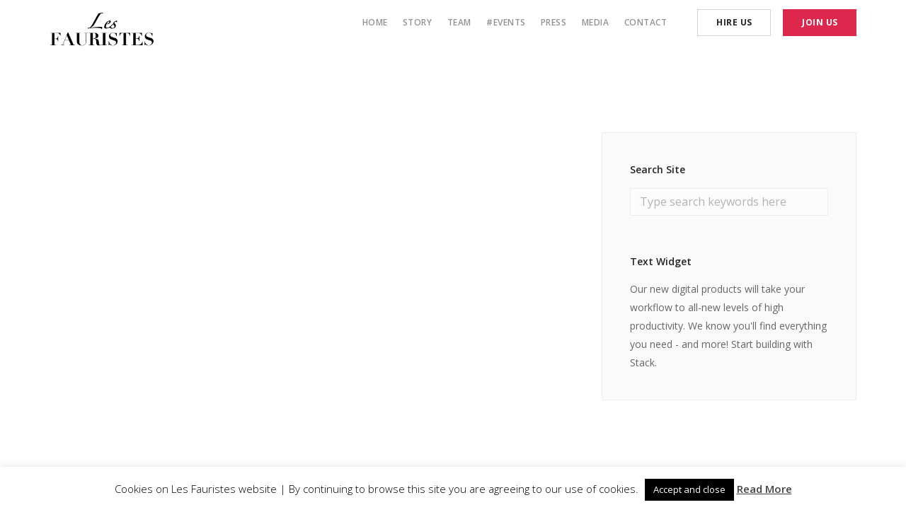

--- FILE ---
content_type: text/javascript
request_url: http://www.lesfauristes.com/wp-content/themes/stack/style/js/scripts_wp.js?ver=6.2.8
body_size: 1547
content:
function makeTitle(slug) {
    var words = slug.split('-');

    for(var i = 0; i < words.length; i++) {
      var word = words[i];
      words[i] = word.charAt(0).toUpperCase() + word.slice(1);
    }

    return words.join(' ');
}

jQuery(document).ready(function(){
	"use strict";
	
	//WordPress Tweaks
	jQuery('.sidebar select, .product select, .wpb_text_column select, .gform_wrapper select').attr('style', '').wrap('<div class="input-select" />');
	jQuery('.wpb_text_column > div > div > label, .wpb_text_column > div > div >.input-select + br').remove();
	jQuery('button[type="submit"][value]').each(function(){
		jQuery(this).text(jQuery(this).attr('value'));
	});
	
	//Gravity Forms
	jQuery('.gform_body .button').addClass('btn btn--primary btn--small type--uppercase');
	
	jQuery('.accordion:not(.no-active) > li:first-child, .tabs:not(.no-active) > li:first-child').addClass('active');
	jQuery('a.btn:not(:has(>span))').wrapInner('<span class="btn__text" />');
	
	jQuery('a[href^="#"]:not(a[href="#"])').addClass('inner-link');
	
	jQuery('p:empty, li:empty').remove();
	
	if( jQuery('.page-navigator').length && !jQuery('body').hasClass('variant-active') ){
		jQuery('.page-navigator').prependTo('body');
		jQuery('.main-container > div[id], .main-container section[id]').each(function(){
			if(!( '' == jQuery(this).attr('id') )){
				var content = '<li><a href="#'+ jQuery(this).attr('id') +'" class="inner-link" data-title="'+ makeTitle(jQuery(this).attr('id')) +'"></a></li>';
				jQuery('.page-navigator ul').append(content);
			}
		});
	}
	
	//Login form
	jQuery('#loginform input').each(function(){
		
		var $this = jQuery(this);
		
		if( 'user_pass' == $this.attr('id') || 'user_login' == $this.attr('id') ){
			$this.attr('placeholder', $this.prev().text());
		}
		
	});
	
	//Mega Menu
	jQuery('.add-h4 li').addClass('h4');
	
	//Checkboxes
	jQuery('body').on('click', 'span.input-checkbox', function() {
        var checkbox = jQuery(this);
        
        if( 'INPUT' == checkbox.prop("tagName") ){
        	return;	
        }
        
        checkbox.toggleClass('checked');
        
        var input = checkbox.find('input');
        if (input.prop('checked') === false) {
            input.prop('checked', true);
        } else {
            input.prop('checked', false);
        }
        return false;
    });

    //////////////// Radio Buttons
    jQuery('body').on('click', 'span.input-radio', function() {
        var radio = jQuery(this);
        
        if( 'INPUT' == radio.prop("tagName") ){
        	return;	
        }
        
        radio.closest('.wpcf7-radio').find('.input-radio').removeClass('checked');
        radio.addClass('checked').find('input').prop('checked', true);
        return false;
    });
    
    //Variant stuff
    if( jQuery('body').hasClass('variant-active') ){
    	
    	if(!_.isUndefined(mr.sliders.draggable)) mr.sliders.draggable = false;
    	
		jQuery(window).on("load", function(){	
			if(window.mr_parallax !== undefined){
				window.mr_parallax.callback = function(element){
					window.mr_parallax.profileParallaxElements();
		
					console.log("ParallaxCallback element: "+element)
					if( (!jQuery(element).hasClass('parallax'))  &&  jQuery(element).is('section:nth-of-type(1), header:nth-of-type(1)')){
						jQuery(element).find('.background-image-holder').each(function(){
							jQuery(this).css('top','0px');
							window.mr_parallax.mr_setTranslate3DTransform(jQuery(this).get(0), 0);
						});
					}else if(jQuery(element).hasClass('parallax')  &&  jQuery(element).is('section:nth-of-type(1), header:nth-of-type(1)')){	
						if(jQuery('.viu nav').css('position') !== 'fixed')
						{
							jQuery(element).find('.background-image-holder').css('top', -(jQuery('.viu nav').outerHeight(true)));
							if(jQuery(element).outerHeight(true) == jQuery(window).height()){
									jQuery(element).find('.background-image-holder').css('height', jQuery(window).height() + jQuery('.viu nav').outerHeight(true));
							}
						}
						else{
							jQuery(element).find('.background-image-holder').css('top', 0);	
						}
					}else if(!jQuery(element).hasClass('parallax')  &&  !jQuery(element).is('section:nth-of-type(1), header:nth-of-type(1)')){
						jQuery(element).find('.background-image-holder').each(function(){
							jQuery(this).css('top','0px');
							window.mr_parallax.mr_setTranslate3DTransform(jQuery(this).get(0), 0);
						});
					}else if(jQuery(element).hasClass('parallax')  &&  !jQuery(element).is('section:nth-of-type(1), header:nth-of-type(1)')){
						jQuery(element).find('.background-image-holder').each(function(){
							jQuery(this).css('top','0px');
							window.mr_parallax.mr_setTranslate3DTransform(jQuery(this).get(0), 0);
						});
					}
				};
			}
		});
    	    	
    }
    
    jQuery(window).trigger('resize');
	
});

jQuery(window).load(function(){
	jQuery(window).trigger('resize');
	
	setTimeout(function(){
		jQuery(window).trigger('resize');
	}, 2000);
});

--- FILE ---
content_type: text/plain
request_url: https://www.google-analytics.com/j/collect?v=1&_v=j102&a=1083105018&t=pageview&_s=1&dl=http%3A%2F%2Fwww.lesfauristes.com%2Fpages%2Ficons-cheatsheet%2F&ul=en-us%40posix&dt=Icons%20Cheatsheet%20%E2%80%93%20Les%20Fauristes&sr=1280x720&vp=1280x720&_u=aGBAgUAjCAAAACAAI~&jid=877172117&gjid=1464572894&cid=1239191512.1768916075&tid=UA-98262748-1&_gid=1953647363.1768916075&_slc=1&z=716739211
body_size: -286
content:
2,cG-EF2C2Q4EG4